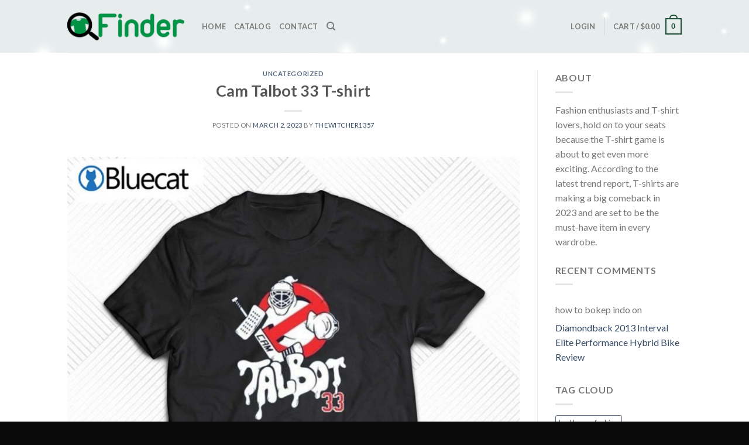

--- FILE ---
content_type: text/css
request_url: https://q-finder.com/wp-content/themes/q-finder-flatsome-child/style.css?ver=3.0
body_size: -154
content:
/*
Theme Name: Q-Finder Flatsome Child
Description: This is a child theme for Flatsome Theme
Author: UX Themes
Template: flatsome
Version: 3.0
*/

/*************** ADD CUSTOM CSS HERE.   ***************/


@media only screen and (max-width: 48em) {
/*************** ADD MOBILE ONLY CSS HERE  ***************/
}
[data-icon-label]:after, .secondary.is-underline:hover, .secondary.is-outline:hover, .icon-label, .button.secondary:not(.is-outline), .button.alt:not(.is-outline), .badge-inner.on-sale, .button.checkout, .single_add_to_cart_button {
    background-color: #4cdd4a;
    margin-bottom: -1.5em;
}
